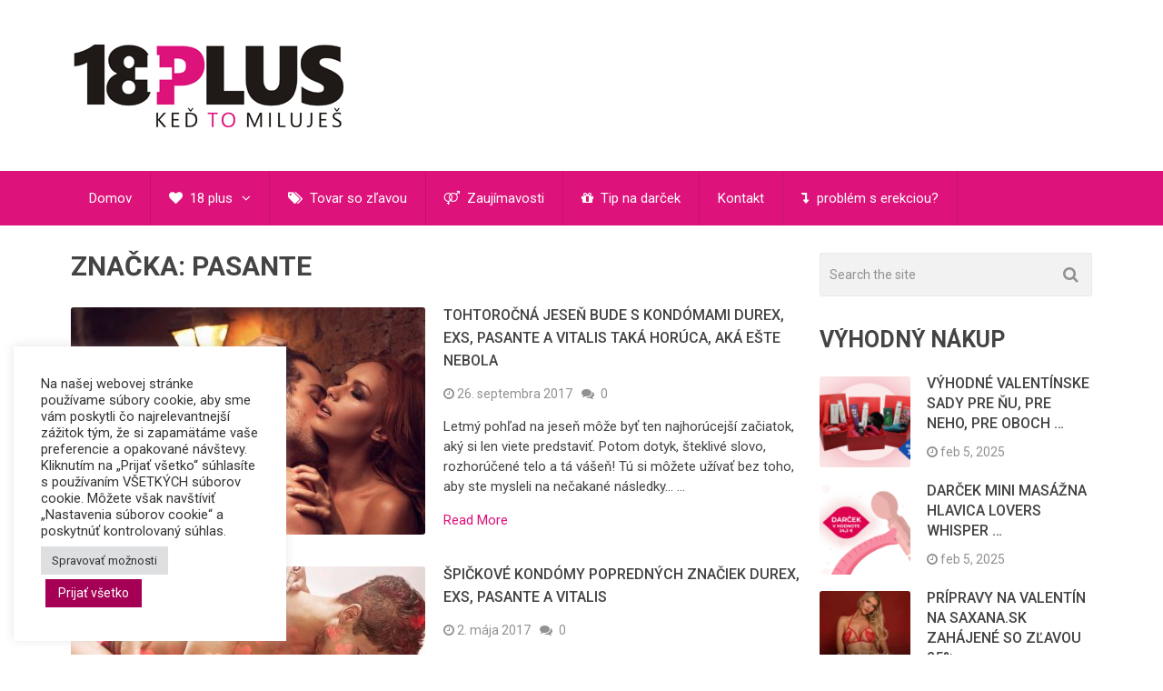

--- FILE ---
content_type: text/html; charset=UTF-8
request_url: https://www.18plus.sk/tag/pasante/
body_size: 16897
content:
<!DOCTYPE html>
<html class="no-js" lang="sk-SK">
<head itemscope itemtype="http://schema.org/WebSite"><style>img.lazy{min-height:1px}</style><link href="https://www.18plus.sk/wp-content/plugins/w3-total-cache/pub/js/lazyload.min.js" as="script">
	<meta charset="UTF-8">
	<!-- Always force latest IE rendering engine (even in intranet) & Chrome Frame -->
	<!--[if IE ]>
	<meta http-equiv="X-UA-Compatible" content="IE=edge,chrome=1">
	<![endif]-->
	<link rel="profile" href="https://gmpg.org/xfn/11" />
	
                    <link rel="icon" href="https://www.18plus.sk/wp-content/uploads/2015/10/favicon-e1445103334208.gif" type="image/x-icon" />
        
                    <meta name="msapplication-TileImage" content="https://www.18plus.sk/wp-content/uploads/2015/10/favicon-e1445103334208.gif">        
                    <link rel="apple-touch-icon-precomposed" href="https://www.18plus.sk/wp-content/uploads/2015/10/favicon-e1445103334208.gif">        
                    <meta name="viewport" content="width=device-width, initial-scale=1">
            <meta name="apple-mobile-web-app-capable" content="yes">
            <meta name="apple-mobile-web-app-status-bar-style" content="black">
        
                            
        <meta itemprop="name" content="18plus" />
        <meta itemprop="url" content="https://www.18plus.sk" />

        	<link rel="pingback" href="https://www.18plus.sk/xmlrpc.php" />
	<meta name='robots' content='index, follow, max-image-preview:large, max-snippet:-1, max-video-preview:-1' />
	<style>img:is([sizes="auto" i], [sizes^="auto," i]) { contain-intrinsic-size: 3000px 1500px }</style>
	<script type="text/javascript">document.documentElement.className = document.documentElement.className.replace( /\bno-js\b/,'js' );</script>
	<!-- This site is optimized with the Yoast SEO plugin v26.4 - https://yoast.com/wordpress/plugins/seo/ -->
	<title>Archívy Pasante - 18plus</title>
	<link rel="canonical" href="https://www.18plus.sk/tag/pasante/" />
	<meta property="og:locale" content="sk_SK" />
	<meta property="og:type" content="article" />
	<meta property="og:title" content="Archívy Pasante - 18plus" />
	<meta property="og:url" content="https://www.18plus.sk/tag/pasante/" />
	<meta property="og:site_name" content="18plus" />
	<meta name="twitter:card" content="summary_large_image" />
	<script type="application/ld+json" class="yoast-schema-graph">{"@context":"https://schema.org","@graph":[{"@type":"CollectionPage","@id":"https://www.18plus.sk/tag/pasante/","url":"https://www.18plus.sk/tag/pasante/","name":"Archívy Pasante - 18plus","isPartOf":{"@id":"https://www.18plus.sk/#website"},"primaryImageOfPage":{"@id":"https://www.18plus.sk/tag/pasante/#primaryimage"},"image":{"@id":"https://www.18plus.sk/tag/pasante/#primaryimage"},"thumbnailUrl":"https://www.18plus.sk/wp-content/uploads/2017/09/Tohtoročná-jeseň-bude-s-kondómami-Durex-EXS-Pasante-a-Vitalis-taká-horúca-aká-ešte-nebola-e1506425829150.jpg","breadcrumb":{"@id":"https://www.18plus.sk/tag/pasante/#breadcrumb"},"inLanguage":"sk-SK"},{"@type":"ImageObject","inLanguage":"sk-SK","@id":"https://www.18plus.sk/tag/pasante/#primaryimage","url":"https://www.18plus.sk/wp-content/uploads/2017/09/Tohtoročná-jeseň-bude-s-kondómami-Durex-EXS-Pasante-a-Vitalis-taká-horúca-aká-ešte-nebola-e1506425829150.jpg","contentUrl":"https://www.18plus.sk/wp-content/uploads/2017/09/Tohtoročná-jeseň-bude-s-kondómami-Durex-EXS-Pasante-a-Vitalis-taká-horúca-aká-ešte-nebola-e1506425829150.jpg","width":800,"height":400,"caption":"Tohtoročná jeseň bude s kondómami Durex, EXS, Pasante a Vitalis taká horúca, aká ešte nebola.jpg"},{"@type":"BreadcrumbList","@id":"https://www.18plus.sk/tag/pasante/#breadcrumb","itemListElement":[{"@type":"ListItem","position":1,"name":"Domovská stránka","item":"https://www.18plus.sk/"},{"@type":"ListItem","position":2,"name":"Pasante"}]},{"@type":"WebSite","@id":"https://www.18plus.sk/#website","url":"https://www.18plus.sk/","name":"18plus","description":"Keď to miluješ! Všetko pre 18+","potentialAction":[{"@type":"SearchAction","target":{"@type":"EntryPoint","urlTemplate":"https://www.18plus.sk/?s={search_term_string}"},"query-input":{"@type":"PropertyValueSpecification","valueRequired":true,"valueName":"search_term_string"}}],"inLanguage":"sk-SK"}]}</script>
	<!-- / Yoast SEO plugin. -->


<link rel="alternate" type="application/rss+xml" title="RSS kanál: 18plus &raquo;" href="https://www.18plus.sk/feed/" />
<link rel="alternate" type="application/rss+xml" title="KRSS kanál tagu 18plus &raquo; Pasante" href="https://www.18plus.sk/tag/pasante/feed/" />
<script type="text/javascript">
/* <![CDATA[ */
window._wpemojiSettings = {"baseUrl":"https:\/\/s.w.org\/images\/core\/emoji\/16.0.1\/72x72\/","ext":".png","svgUrl":"https:\/\/s.w.org\/images\/core\/emoji\/16.0.1\/svg\/","svgExt":".svg","source":{"concatemoji":"https:\/\/www.18plus.sk\/wp-includes\/js\/wp-emoji-release.min.js"}};
/*! This file is auto-generated */
!function(s,n){var o,i,e;function c(e){try{var t={supportTests:e,timestamp:(new Date).valueOf()};sessionStorage.setItem(o,JSON.stringify(t))}catch(e){}}function p(e,t,n){e.clearRect(0,0,e.canvas.width,e.canvas.height),e.fillText(t,0,0);var t=new Uint32Array(e.getImageData(0,0,e.canvas.width,e.canvas.height).data),a=(e.clearRect(0,0,e.canvas.width,e.canvas.height),e.fillText(n,0,0),new Uint32Array(e.getImageData(0,0,e.canvas.width,e.canvas.height).data));return t.every(function(e,t){return e===a[t]})}function u(e,t){e.clearRect(0,0,e.canvas.width,e.canvas.height),e.fillText(t,0,0);for(var n=e.getImageData(16,16,1,1),a=0;a<n.data.length;a++)if(0!==n.data[a])return!1;return!0}function f(e,t,n,a){switch(t){case"flag":return n(e,"\ud83c\udff3\ufe0f\u200d\u26a7\ufe0f","\ud83c\udff3\ufe0f\u200b\u26a7\ufe0f")?!1:!n(e,"\ud83c\udde8\ud83c\uddf6","\ud83c\udde8\u200b\ud83c\uddf6")&&!n(e,"\ud83c\udff4\udb40\udc67\udb40\udc62\udb40\udc65\udb40\udc6e\udb40\udc67\udb40\udc7f","\ud83c\udff4\u200b\udb40\udc67\u200b\udb40\udc62\u200b\udb40\udc65\u200b\udb40\udc6e\u200b\udb40\udc67\u200b\udb40\udc7f");case"emoji":return!a(e,"\ud83e\udedf")}return!1}function g(e,t,n,a){var r="undefined"!=typeof WorkerGlobalScope&&self instanceof WorkerGlobalScope?new OffscreenCanvas(300,150):s.createElement("canvas"),o=r.getContext("2d",{willReadFrequently:!0}),i=(o.textBaseline="top",o.font="600 32px Arial",{});return e.forEach(function(e){i[e]=t(o,e,n,a)}),i}function t(e){var t=s.createElement("script");t.src=e,t.defer=!0,s.head.appendChild(t)}"undefined"!=typeof Promise&&(o="wpEmojiSettingsSupports",i=["flag","emoji"],n.supports={everything:!0,everythingExceptFlag:!0},e=new Promise(function(e){s.addEventListener("DOMContentLoaded",e,{once:!0})}),new Promise(function(t){var n=function(){try{var e=JSON.parse(sessionStorage.getItem(o));if("object"==typeof e&&"number"==typeof e.timestamp&&(new Date).valueOf()<e.timestamp+604800&&"object"==typeof e.supportTests)return e.supportTests}catch(e){}return null}();if(!n){if("undefined"!=typeof Worker&&"undefined"!=typeof OffscreenCanvas&&"undefined"!=typeof URL&&URL.createObjectURL&&"undefined"!=typeof Blob)try{var e="postMessage("+g.toString()+"("+[JSON.stringify(i),f.toString(),p.toString(),u.toString()].join(",")+"));",a=new Blob([e],{type:"text/javascript"}),r=new Worker(URL.createObjectURL(a),{name:"wpTestEmojiSupports"});return void(r.onmessage=function(e){c(n=e.data),r.terminate(),t(n)})}catch(e){}c(n=g(i,f,p,u))}t(n)}).then(function(e){for(var t in e)n.supports[t]=e[t],n.supports.everything=n.supports.everything&&n.supports[t],"flag"!==t&&(n.supports.everythingExceptFlag=n.supports.everythingExceptFlag&&n.supports[t]);n.supports.everythingExceptFlag=n.supports.everythingExceptFlag&&!n.supports.flag,n.DOMReady=!1,n.readyCallback=function(){n.DOMReady=!0}}).then(function(){return e}).then(function(){var e;n.supports.everything||(n.readyCallback(),(e=n.source||{}).concatemoji?t(e.concatemoji):e.wpemoji&&e.twemoji&&(t(e.twemoji),t(e.wpemoji)))}))}((window,document),window._wpemojiSettings);
/* ]]> */
</script>
<!-- www.18plus.sk is managing ads with Advanced Ads 2.0.14 – https://wpadvancedads.com/ --><script id="advads-ready">
			window.advanced_ads_ready=function(e,a){a=a||"complete";var d=function(e){return"interactive"===a?"loading"!==e:"complete"===e};d(document.readyState)?e():document.addEventListener("readystatechange",(function(a){d(a.target.readyState)&&e()}),{once:"interactive"===a})},window.advanced_ads_ready_queue=window.advanced_ads_ready_queue||[];		</script>
		<style id='wp-emoji-styles-inline-css' type='text/css'>

	img.wp-smiley, img.emoji {
		display: inline !important;
		border: none !important;
		box-shadow: none !important;
		height: 1em !important;
		width: 1em !important;
		margin: 0 0.07em !important;
		vertical-align: -0.1em !important;
		background: none !important;
		padding: 0 !important;
	}
</style>
<link rel='stylesheet' id='wp-block-library-css' href='https://www.18plus.sk/wp-includes/css/dist/block-library/style.min.css' type='text/css' media='all' />
<style id='classic-theme-styles-inline-css' type='text/css'>
/*! This file is auto-generated */
.wp-block-button__link{color:#fff;background-color:#32373c;border-radius:9999px;box-shadow:none;text-decoration:none;padding:calc(.667em + 2px) calc(1.333em + 2px);font-size:1.125em}.wp-block-file__button{background:#32373c;color:#fff;text-decoration:none}
</style>
<style id='global-styles-inline-css' type='text/css'>
:root{--wp--preset--aspect-ratio--square: 1;--wp--preset--aspect-ratio--4-3: 4/3;--wp--preset--aspect-ratio--3-4: 3/4;--wp--preset--aspect-ratio--3-2: 3/2;--wp--preset--aspect-ratio--2-3: 2/3;--wp--preset--aspect-ratio--16-9: 16/9;--wp--preset--aspect-ratio--9-16: 9/16;--wp--preset--color--black: #000000;--wp--preset--color--cyan-bluish-gray: #abb8c3;--wp--preset--color--white: #ffffff;--wp--preset--color--pale-pink: #f78da7;--wp--preset--color--vivid-red: #cf2e2e;--wp--preset--color--luminous-vivid-orange: #ff6900;--wp--preset--color--luminous-vivid-amber: #fcb900;--wp--preset--color--light-green-cyan: #7bdcb5;--wp--preset--color--vivid-green-cyan: #00d084;--wp--preset--color--pale-cyan-blue: #8ed1fc;--wp--preset--color--vivid-cyan-blue: #0693e3;--wp--preset--color--vivid-purple: #9b51e0;--wp--preset--gradient--vivid-cyan-blue-to-vivid-purple: linear-gradient(135deg,rgba(6,147,227,1) 0%,rgb(155,81,224) 100%);--wp--preset--gradient--light-green-cyan-to-vivid-green-cyan: linear-gradient(135deg,rgb(122,220,180) 0%,rgb(0,208,130) 100%);--wp--preset--gradient--luminous-vivid-amber-to-luminous-vivid-orange: linear-gradient(135deg,rgba(252,185,0,1) 0%,rgba(255,105,0,1) 100%);--wp--preset--gradient--luminous-vivid-orange-to-vivid-red: linear-gradient(135deg,rgba(255,105,0,1) 0%,rgb(207,46,46) 100%);--wp--preset--gradient--very-light-gray-to-cyan-bluish-gray: linear-gradient(135deg,rgb(238,238,238) 0%,rgb(169,184,195) 100%);--wp--preset--gradient--cool-to-warm-spectrum: linear-gradient(135deg,rgb(74,234,220) 0%,rgb(151,120,209) 20%,rgb(207,42,186) 40%,rgb(238,44,130) 60%,rgb(251,105,98) 80%,rgb(254,248,76) 100%);--wp--preset--gradient--blush-light-purple: linear-gradient(135deg,rgb(255,206,236) 0%,rgb(152,150,240) 100%);--wp--preset--gradient--blush-bordeaux: linear-gradient(135deg,rgb(254,205,165) 0%,rgb(254,45,45) 50%,rgb(107,0,62) 100%);--wp--preset--gradient--luminous-dusk: linear-gradient(135deg,rgb(255,203,112) 0%,rgb(199,81,192) 50%,rgb(65,88,208) 100%);--wp--preset--gradient--pale-ocean: linear-gradient(135deg,rgb(255,245,203) 0%,rgb(182,227,212) 50%,rgb(51,167,181) 100%);--wp--preset--gradient--electric-grass: linear-gradient(135deg,rgb(202,248,128) 0%,rgb(113,206,126) 100%);--wp--preset--gradient--midnight: linear-gradient(135deg,rgb(2,3,129) 0%,rgb(40,116,252) 100%);--wp--preset--font-size--small: 13px;--wp--preset--font-size--medium: 20px;--wp--preset--font-size--large: 36px;--wp--preset--font-size--x-large: 42px;--wp--preset--spacing--20: 0.44rem;--wp--preset--spacing--30: 0.67rem;--wp--preset--spacing--40: 1rem;--wp--preset--spacing--50: 1.5rem;--wp--preset--spacing--60: 2.25rem;--wp--preset--spacing--70: 3.38rem;--wp--preset--spacing--80: 5.06rem;--wp--preset--shadow--natural: 6px 6px 9px rgba(0, 0, 0, 0.2);--wp--preset--shadow--deep: 12px 12px 50px rgba(0, 0, 0, 0.4);--wp--preset--shadow--sharp: 6px 6px 0px rgba(0, 0, 0, 0.2);--wp--preset--shadow--outlined: 6px 6px 0px -3px rgba(255, 255, 255, 1), 6px 6px rgba(0, 0, 0, 1);--wp--preset--shadow--crisp: 6px 6px 0px rgba(0, 0, 0, 1);}:where(.is-layout-flex){gap: 0.5em;}:where(.is-layout-grid){gap: 0.5em;}body .is-layout-flex{display: flex;}.is-layout-flex{flex-wrap: wrap;align-items: center;}.is-layout-flex > :is(*, div){margin: 0;}body .is-layout-grid{display: grid;}.is-layout-grid > :is(*, div){margin: 0;}:where(.wp-block-columns.is-layout-flex){gap: 2em;}:where(.wp-block-columns.is-layout-grid){gap: 2em;}:where(.wp-block-post-template.is-layout-flex){gap: 1.25em;}:where(.wp-block-post-template.is-layout-grid){gap: 1.25em;}.has-black-color{color: var(--wp--preset--color--black) !important;}.has-cyan-bluish-gray-color{color: var(--wp--preset--color--cyan-bluish-gray) !important;}.has-white-color{color: var(--wp--preset--color--white) !important;}.has-pale-pink-color{color: var(--wp--preset--color--pale-pink) !important;}.has-vivid-red-color{color: var(--wp--preset--color--vivid-red) !important;}.has-luminous-vivid-orange-color{color: var(--wp--preset--color--luminous-vivid-orange) !important;}.has-luminous-vivid-amber-color{color: var(--wp--preset--color--luminous-vivid-amber) !important;}.has-light-green-cyan-color{color: var(--wp--preset--color--light-green-cyan) !important;}.has-vivid-green-cyan-color{color: var(--wp--preset--color--vivid-green-cyan) !important;}.has-pale-cyan-blue-color{color: var(--wp--preset--color--pale-cyan-blue) !important;}.has-vivid-cyan-blue-color{color: var(--wp--preset--color--vivid-cyan-blue) !important;}.has-vivid-purple-color{color: var(--wp--preset--color--vivid-purple) !important;}.has-black-background-color{background-color: var(--wp--preset--color--black) !important;}.has-cyan-bluish-gray-background-color{background-color: var(--wp--preset--color--cyan-bluish-gray) !important;}.has-white-background-color{background-color: var(--wp--preset--color--white) !important;}.has-pale-pink-background-color{background-color: var(--wp--preset--color--pale-pink) !important;}.has-vivid-red-background-color{background-color: var(--wp--preset--color--vivid-red) !important;}.has-luminous-vivid-orange-background-color{background-color: var(--wp--preset--color--luminous-vivid-orange) !important;}.has-luminous-vivid-amber-background-color{background-color: var(--wp--preset--color--luminous-vivid-amber) !important;}.has-light-green-cyan-background-color{background-color: var(--wp--preset--color--light-green-cyan) !important;}.has-vivid-green-cyan-background-color{background-color: var(--wp--preset--color--vivid-green-cyan) !important;}.has-pale-cyan-blue-background-color{background-color: var(--wp--preset--color--pale-cyan-blue) !important;}.has-vivid-cyan-blue-background-color{background-color: var(--wp--preset--color--vivid-cyan-blue) !important;}.has-vivid-purple-background-color{background-color: var(--wp--preset--color--vivid-purple) !important;}.has-black-border-color{border-color: var(--wp--preset--color--black) !important;}.has-cyan-bluish-gray-border-color{border-color: var(--wp--preset--color--cyan-bluish-gray) !important;}.has-white-border-color{border-color: var(--wp--preset--color--white) !important;}.has-pale-pink-border-color{border-color: var(--wp--preset--color--pale-pink) !important;}.has-vivid-red-border-color{border-color: var(--wp--preset--color--vivid-red) !important;}.has-luminous-vivid-orange-border-color{border-color: var(--wp--preset--color--luminous-vivid-orange) !important;}.has-luminous-vivid-amber-border-color{border-color: var(--wp--preset--color--luminous-vivid-amber) !important;}.has-light-green-cyan-border-color{border-color: var(--wp--preset--color--light-green-cyan) !important;}.has-vivid-green-cyan-border-color{border-color: var(--wp--preset--color--vivid-green-cyan) !important;}.has-pale-cyan-blue-border-color{border-color: var(--wp--preset--color--pale-cyan-blue) !important;}.has-vivid-cyan-blue-border-color{border-color: var(--wp--preset--color--vivid-cyan-blue) !important;}.has-vivid-purple-border-color{border-color: var(--wp--preset--color--vivid-purple) !important;}.has-vivid-cyan-blue-to-vivid-purple-gradient-background{background: var(--wp--preset--gradient--vivid-cyan-blue-to-vivid-purple) !important;}.has-light-green-cyan-to-vivid-green-cyan-gradient-background{background: var(--wp--preset--gradient--light-green-cyan-to-vivid-green-cyan) !important;}.has-luminous-vivid-amber-to-luminous-vivid-orange-gradient-background{background: var(--wp--preset--gradient--luminous-vivid-amber-to-luminous-vivid-orange) !important;}.has-luminous-vivid-orange-to-vivid-red-gradient-background{background: var(--wp--preset--gradient--luminous-vivid-orange-to-vivid-red) !important;}.has-very-light-gray-to-cyan-bluish-gray-gradient-background{background: var(--wp--preset--gradient--very-light-gray-to-cyan-bluish-gray) !important;}.has-cool-to-warm-spectrum-gradient-background{background: var(--wp--preset--gradient--cool-to-warm-spectrum) !important;}.has-blush-light-purple-gradient-background{background: var(--wp--preset--gradient--blush-light-purple) !important;}.has-blush-bordeaux-gradient-background{background: var(--wp--preset--gradient--blush-bordeaux) !important;}.has-luminous-dusk-gradient-background{background: var(--wp--preset--gradient--luminous-dusk) !important;}.has-pale-ocean-gradient-background{background: var(--wp--preset--gradient--pale-ocean) !important;}.has-electric-grass-gradient-background{background: var(--wp--preset--gradient--electric-grass) !important;}.has-midnight-gradient-background{background: var(--wp--preset--gradient--midnight) !important;}.has-small-font-size{font-size: var(--wp--preset--font-size--small) !important;}.has-medium-font-size{font-size: var(--wp--preset--font-size--medium) !important;}.has-large-font-size{font-size: var(--wp--preset--font-size--large) !important;}.has-x-large-font-size{font-size: var(--wp--preset--font-size--x-large) !important;}
:where(.wp-block-post-template.is-layout-flex){gap: 1.25em;}:where(.wp-block-post-template.is-layout-grid){gap: 1.25em;}
:where(.wp-block-columns.is-layout-flex){gap: 2em;}:where(.wp-block-columns.is-layout-grid){gap: 2em;}
:root :where(.wp-block-pullquote){font-size: 1.5em;line-height: 1.6;}
</style>
<link rel='stylesheet' id='cptch_stylesheet-css' href='https://www.18plus.sk/wp-content/plugins/captcha/css/front_end_style.css' type='text/css' media='all' />
<link rel='stylesheet' id='dashicons-css' href='https://www.18plus.sk/wp-includes/css/dashicons.min.css' type='text/css' media='all' />
<link rel='stylesheet' id='cptch_desktop_style-css' href='https://www.18plus.sk/wp-content/plugins/captcha/css/desktop_style.css' type='text/css' media='all' />
<link rel='stylesheet' id='cookie-law-info-css' href='https://www.18plus.sk/wp-content/plugins/cookie-law-info/legacy/public/css/cookie-law-info-public.css' type='text/css' media='all' />
<link rel='stylesheet' id='cookie-law-info-gdpr-css' href='https://www.18plus.sk/wp-content/plugins/cookie-law-info/legacy/public/css/cookie-law-info-gdpr.css' type='text/css' media='all' />
<link rel='stylesheet' id='wpfront-notification-bar-css' href='https://www.18plus.sk/wp-content/plugins/wpfront-notification-bar/css/wpfront-notification-bar.min.css' type='text/css' media='all' />
<link rel='stylesheet' id='best-stylesheet-css' href='https://www.18plus.sk/wp-content/themes/mts_best/style.css' type='text/css' media='all' />
<style id='best-stylesheet-inline-css' type='text/css'>

        body {background-color:#ffffff;background-image:url(https://www.18plus.sk/wp-content/themes/mts_best/images/nobg.png);}
        .main-header {background-color:#ffffff;background-image:url(https://www.18plus.sk/wp-content/themes/mts_best/images/nobg.png);}
        footer-carousel-wrap {background-color:#3498db; }
        footer {background-color:#eeeeee;background-image:url(https://www.18plus.sk/wp-content/themes/mts_best/images/nobg.png);}
        footer > .copyrights {background-color:#161616;}
        .pace .pace-progress, .mobile-menu-wrapper, .owl-carousel .owl-nav > div, #top-navigation li:hover a, #header nav#top-navigation ul ul li, a#pull, .secondary-navigation, #move-to-top,.mts-subscribe input[type='submit'],input[type='submit'],#commentform input#submit,.contactform #submit,.pagination a,.fs-pagination a,.header-search .ajax-search-results-container,#load-posts a,#fs2_load_more_button,#wp-calendar td a,#wp-calendar caption,#wp-calendar #prev a:before,#wp-calendar #next a:before, .tagcloud a, #tags-tab-content a, #wp-calendar thead th.today, .slide-title, .slidertitle, #header nav#navigation ul ul li, .thecategory a, #wp-calendar td a:hover, #wp-calendar #today, .widget .wpt-pagination a, .widget .wpt_widget_content #tags-tab-content ul li a, .widget .wp_review_tab_widget_content .wp-review-tab-pagination a, .ajax-search-meta .results-link, .post-day .review-total-only, .woocommerce a.button, .woocommerce-page a.button, .woocommerce button.button, .woocommerce-page button.button, .woocommerce input.button, .woocommerce-page input.button, .woocommerce #respond input#submit, .woocommerce-page #respond input#submit, .woocommerce #content input.button, .woocommerce-page #content input.button, .woocommerce nav.woocommerce-pagination ul li a, .woocommerce-page nav.woocommerce-pagination ul li a, .woocommerce #content nav.woocommerce-pagination ul li a, .woocommerce-page #content nav.woocommerce-pagination ul li a, .woocommerce .bypostauthor:after, #searchsubmit, .woocommerce nav.woocommerce-pagination ul li a:hover, .woocommerce-page nav.woocommerce-pagination ul li a:hover, .woocommerce #content nav.woocommerce-pagination ul li a:hover, .woocommerce-page #content nav.woocommerce-pagination ul li a:hover, .woocommerce nav.woocommerce-pagination ul li a:focus, .woocommerce-page nav.woocommerce-pagination ul li a:focus, .woocommerce #content nav.woocommerce-pagination ul li a:focus, .woocommerce-page #content nav.woocommerce-pagination ul li a:focus, .woocommerce a.button, .woocommerce-page a.button, .woocommerce button.button, .woocommerce-page button.button, .woocommerce input.button, .woocommerce-page input.button, .woocommerce #respond input#submit, .woocommerce-page #respond input#submit, .woocommerce #content input.button, .woocommerce-page #content input.button, .widget_product_search input[type='submit'] {background: #DD137B; color: #fff; }
        .header-search #s,nav a.toggle-mobile-menu, .tab_widget ul.wps_tabs li, .wpt_widget_content .tab_title.selected a, .widget_wp_review_tab .tab_title.selected a {background: #DD137B !important;}
        #wp-calendar thead th.today { border-color: #DD137B; }
        a, a:hover,.title a:hover,.post-data .post-title a:hover,.post-title a:hover,.post-info a:hover,.entry-content a,.textwidget a,.reply a,.comm,.fn a,.comment-reply-link, .entry-content .singleleft a:hover, #footer-post-carousel .owl-nav div {color:#DD137B;}
        .post-box .review-total-only .review-result-wrapper .review-result i {color:#DD137B!important;}
        footer > .footer-carousel-wrap { background: #3498db; }
        
        .shareit { top: 373px; left: auto; z-index: 0; margin: 0 0 0 -110px; width: 100px; position: fixed; padding: 0; border:none; border-right: 0;}
        .share-item {margin: 2px;}
        
        
        
        
        
            
</style>
<link rel='stylesheet' id='magnificPopup-css' href='https://www.18plus.sk/wp-content/themes/mts_best/css/magnific-popup.css' type='text/css' media='all' />
<link rel='stylesheet' id='fontawesome-css' href='https://www.18plus.sk/wp-content/themes/mts_best/css/font-awesome.min.css' type='text/css' media='all' />
<link rel='stylesheet' id='responsive-css' href='https://www.18plus.sk/wp-content/themes/mts_best/css/responsive.css' type='text/css' media='all' />
<script type="text/javascript" src="https://www.18plus.sk/wp-includes/js/jquery/jquery.min.js" id="jquery-core-js"></script>
<script type="text/javascript" src="https://www.18plus.sk/wp-includes/js/jquery/jquery-migrate.min.js" id="jquery-migrate-js"></script>
<script type="text/javascript" id="cookie-law-info-js-extra">
/* <![CDATA[ */
var Cli_Data = {"nn_cookie_ids":[],"cookielist":[],"non_necessary_cookies":[],"ccpaEnabled":"","ccpaRegionBased":"","ccpaBarEnabled":"","strictlyEnabled":["necessary","obligatoire"],"ccpaType":"gdpr","js_blocking":"1","custom_integration":"","triggerDomRefresh":"","secure_cookies":""};
var cli_cookiebar_settings = {"animate_speed_hide":"500","animate_speed_show":"500","background":"#FFF","border":"#b1a6a6c2","border_on":"","button_1_button_colour":"#61a229","button_1_button_hover":"#4e8221","button_1_link_colour":"#fff","button_1_as_button":"1","button_1_new_win":"","button_2_button_colour":"#333","button_2_button_hover":"#292929","button_2_link_colour":"#444","button_2_as_button":"","button_2_hidebar":"","button_3_button_colour":"#dedfe0","button_3_button_hover":"#b2b2b3","button_3_link_colour":"#333333","button_3_as_button":"1","button_3_new_win":"","button_4_button_colour":"#dedfe0","button_4_button_hover":"#b2b2b3","button_4_link_colour":"#333333","button_4_as_button":"1","button_7_button_colour":"#a50055","button_7_button_hover":"#840044","button_7_link_colour":"#fff","button_7_as_button":"1","button_7_new_win":"","font_family":"inherit","header_fix":"","notify_animate_hide":"1","notify_animate_show":"","notify_div_id":"#cookie-law-info-bar","notify_position_horizontal":"right","notify_position_vertical":"bottom","scroll_close":"","scroll_close_reload":"","accept_close_reload":"","reject_close_reload":"","showagain_tab":"","showagain_background":"#fff","showagain_border":"#000","showagain_div_id":"#cookie-law-info-again","showagain_x_position":"100px","text":"#333333","show_once_yn":"","show_once":"10000","logging_on":"","as_popup":"","popup_overlay":"1","bar_heading_text":"","cookie_bar_as":"widget","popup_showagain_position":"bottom-right","widget_position":"left"};
var log_object = {"ajax_url":"https:\/\/www.18plus.sk\/wp-admin\/admin-ajax.php"};
/* ]]> */
</script>
<script type="text/javascript" src="https://www.18plus.sk/wp-content/plugins/cookie-law-info/legacy/public/js/cookie-law-info-public.js" id="cookie-law-info-js"></script>
<script type="text/javascript" src="https://www.18plus.sk/wp-content/plugins/wpfront-notification-bar/jquery-plugins/js-cookie.min.js" id="js-cookie-js"></script>
<script type="text/javascript" src="https://www.18plus.sk/wp-content/plugins/wpfront-notification-bar/js/wpfront-notification-bar.min.js" id="wpfront-notification-bar-js"></script>
<script type="text/javascript" id="customscript-js-extra">
/* <![CDATA[ */
var mts_customscript = {"responsive":"1","nav_menu":"secondary"};
/* ]]> */
</script>
<script type="text/javascript" async="async" src="https://www.18plus.sk/wp-content/themes/mts_best/js/customscript.js" id="customscript-js"></script>
<link rel="https://api.w.org/" href="https://www.18plus.sk/wp-json/" /><link rel="alternate" title="JSON" type="application/json" href="https://www.18plus.sk/wp-json/wp/v2/tags/10" /><link rel="EditURI" type="application/rsd+xml" title="RSD" href="https://www.18plus.sk/xmlrpc.php?rsd" />
<meta name="generator" content="WordPress 6.8.3" />
<link href="//fonts.googleapis.com/css?family=Roboto:700|Roboto:normal|Roboto:500&amp;subset=latin,latin-ext" rel="stylesheet" type="text/css">
<style type="text/css">
#logo a { font-family: 'Roboto'; font-weight: 700; font-size: 36px; color: #3498db;text-transform: uppercase; }
.menu li, .menu li a { font-family: 'Roboto'; font-weight: normal; font-size: 15px; color: #ffffff; }
body { font-family: 'Roboto'; font-weight: normal; font-size: 15px; color: #444444; }
.post-data .post-title a, #comments-tab-content a { font-family: 'Roboto'; font-weight: 500; font-size: 16px; color: #444444;text-transform: uppercase; }
.hentry .entry-title { font-family: 'Roboto'; font-weight: 700; font-size: 25px; color: #444444;text-transform: uppercase; }
#sidebars .widget { font-family: 'Roboto'; font-weight: normal; font-size: 14px; color: #444444; }
.footer-widgets { font-family: 'Roboto'; font-weight: normal; font-size: 15px; color: #444444; }
h1 { font-family: 'Roboto'; font-weight: 700; font-size: 30px; color: #444444;text-transform: uppercase; }
h2 { font-family: 'Roboto'; font-weight: 700; font-size: 25px; color: #444444;text-transform: uppercase; }
h3 { font-family: 'Roboto'; font-weight: 700; font-size: 20px; color: #444444;text-transform: uppercase; }
h4 { font-family: 'Roboto'; font-weight: 700; font-size: 18px; color: #444444;text-transform: uppercase; }
h5 { font-family: 'Roboto'; font-weight: 700; font-size: 15px; color: #444444;text-transform: uppercase; }
h6 { font-family: 'Roboto'; font-weight: 700; font-size: 13px; color: #444444;text-transform: uppercase; }
</style>
<!-- Global site tag (gtag.js) - Google Analytics -->
<script async src="https://www.googletagmanager.com/gtag/js?id=UA-68971593-1"></script>
<script>
  window.dataLayer = window.dataLayer || [];
  function gtag(){dataLayer.push(arguments);}
  gtag('js', new Date());

  gtag('config', 'UA-68971593-1');
</script>
<script type="text/javascript" data-ad-type="pixel v1.0" charset="utf-8" src="//sk.search.etargetnet.com/generic/uni.php?g=ref:59270"></script>
<script type="text/javascript" data-ad-type="video-article v1.0" charset="utf-8" src="//sk.search.etargetnet.com/generic/uni.php?g=ref:59271"></script><link rel="icon" href="https://www.18plus.sk/wp-content/uploads/2015/10/favicon-65x65.gif" sizes="32x32" />
<link rel="icon" href="https://www.18plus.sk/wp-content/uploads/2015/10/favicon-e1445103334208.gif" sizes="192x192" />
<link rel="apple-touch-icon" href="https://www.18plus.sk/wp-content/uploads/2015/10/favicon-e1445103334208.gif" />
<meta name="msapplication-TileImage" content="https://www.18plus.sk/wp-content/uploads/2015/10/favicon-e1445103334208.gif" />
</head>
<body data-rsssl=1 id ="blog" class="archive tag tag-pasante tag-10 wp-theme-mts_best main aa-prefix-advads-" itemscope itemtype="http://schema.org/WebPage">
	<div class="main-container-wrap">
		<header id="site-header" role="banner" class="main-header" itemscope itemtype="http://schema.org/WPHeader">
			<div id="header">
				<div class="container">
					<div class="header-inner">
						<div class="logo-wrap">
																								<h2 id="logo" class="image-logo" itemprop="headline">
										<a href="https://www.18plus.sk"><img class="lazy" src="data:image/svg+xml,%3Csvg%20xmlns='http://www.w3.org/2000/svg'%20viewBox='0%200%201%201'%3E%3C/svg%3E" data-src="https://www.18plus.sk/wp-content/uploads/2015/10/18-logo1.png" alt="18plus"></a>
									</h2><!-- END #logo -->
																					</div>
						<div id="text-2" class="widget-header">			<div class="textwidget"></div>
		</div>					</div>
				</div><!--.container-->
				
															<div class="secondary-navigation" role="navigation" itemscope itemtype="http://schema.org/SiteNavigationElement">
											<div class="container clearfix">
							<a href="#" id="pull" class="toggle-mobile-menu">Menu</a>
															<nav id="navigation" class="clearfix mobile-menu-wrapper">
																			<ul id="menu-main-menu-rozsirene" class="menu clearfix"><li id="menu-item-12" class="menu-item menu-item-type-custom menu-item-object-custom menu-item-home menu-item-12"><a href="https://www.18plus.sk">Domov</a></li>
<li id="menu-item-57" class="menu-item menu-item-type-custom menu-item-object-custom menu-item-home menu-item-has-children menu-item-57"><a href="https://www.18plus.sk"><i class="fa fa-heart"></i> 18 plus</a>
<ul class="sub-menu">
	<li id="menu-item-61" class="menu-item menu-item-type-taxonomy menu-item-object-category menu-item-61"><a href="https://www.18plus.sk/category/18/zvodne-oblecenie/">Zvodné oblečenie</a></li>
	<li id="menu-item-58" class="menu-item menu-item-type-taxonomy menu-item-object-category menu-item-58"><a href="https://www.18plus.sk/category/18/eroticke-pomocky/">Erotické pomôcky</a></li>
	<li id="menu-item-59" class="menu-item menu-item-type-taxonomy menu-item-object-category menu-item-59"><a href="https://www.18plus.sk/category/18/literatura/">Literatúra</a></li>
	<li id="menu-item-89" class="menu-item menu-item-type-taxonomy menu-item-object-category menu-item-89"><a href="https://www.18plus.sk/category/18/kozmetika/">Kozmetika</a></li>
	<li id="menu-item-124" class="menu-item menu-item-type-taxonomy menu-item-object-category menu-item-124"><a href="https://www.18plus.sk/category/18/eroticke-hry-hracky-a-darceky/">Erotické hry, hračky a darčeky</a></li>
	<li id="menu-item-60" class="menu-item menu-item-type-taxonomy menu-item-object-category menu-item-60"><a href="https://www.18plus.sk/category/18/vyzivove-doplnky/">Výživové doplnky</a></li>
	<li id="menu-item-1554" class="menu-item menu-item-type-taxonomy menu-item-object-category menu-item-1554"><a href="https://www.18plus.sk/category/18plus-sutaze/"><i class="fa fa-star"></i> Súťaže</a></li>
</ul>
</li>
<li id="menu-item-14" class="menu-item menu-item-type-taxonomy menu-item-object-category menu-item-14"><a href="https://www.18plus.sk/category/tovar-so-zlavou/"><i class="fa fa-tags"></i> Tovar so zľavou</a></li>
<li id="menu-item-1150" class="menu-item menu-item-type-taxonomy menu-item-object-category menu-item-1150"><a href="https://www.18plus.sk/category/zaujimavosti/"><i class="fa fa-venus-mars"></i> Zaujímavosti</a></li>
<li id="menu-item-16" class="menu-item menu-item-type-taxonomy menu-item-object-category menu-item-16"><a href="https://www.18plus.sk/category/tip-na-darcek/"><i class="fa fa-gift"></i> Tip na darček</a></li>
<li id="menu-item-13" class="menu-item menu-item-type-post_type menu-item-object-page menu-item-13"><a href="https://www.18plus.sk/kontakt/">Kontakt</a></li>
<li id="menu-item-849" class="menu-item menu-item-type-custom menu-item-object-custom menu-item-849"><a href="http://www.zerex.sk/?utm_source=affiliate&#038;utm_medium=banner&#038;utm_campaign=dognet&#038;a_aid=5609af47a2880&#038;a_bid=32b4dc1f"><i class="fa fa-level-down"></i> problém s erekciou?</a></li>
</ul>																	</nav>
													</div>
					</div>
				
			</div><!--#header-->
		</header>
		<div class="main-container">		<div id="page">
	<div class="article">
		<div id="content_box">
			<h1 class="postsby">
				<span>Značka: <span>Pasante</span></span>
			</h1>
			<section id="latest-posts" class="clearfix">
			                        <article class="test latestPost post-box vertical  ">
                        <div class="post-img">
                <a href="https://www.18plus.sk/tohtorocna-jesen-bude-s-kondomami-durex-exs-pasante-a-vitalis/" title="Tohtoročná jeseň bude s kondómami Durex, EXS, Pasante a Vitalis taká horúca, aká ešte nebola" rel="nofollow">
                    <img width="390" height="250" src="data:image/svg+xml,%3Csvg%20xmlns='http://www.w3.org/2000/svg'%20viewBox='0%200%20390%20250'%3E%3C/svg%3E" data-src="https://www.18plus.sk/wp-content/uploads/2017/09/Tohtoročná-jeseň-bude-s-kondómami-Durex-EXS-Pasante-a-Vitalis-taká-horúca-aká-ešte-nebola-390x250.jpg" class="attachment-best-featured size-best-featured wp-post-image lazy" alt="Tohtoročná jeseň bude s kondómami Durex, EXS, Pasante a Vitalis taká horúca, aká ešte nebola.jpg" title="" decoding="async" fetchpriority="high" />                </a>
            </div>
            <div class="post-data">
                <div class="post-data-container">
                    <header>
                        <h2 class="title post-title"><a href="https://www.18plus.sk/tohtorocna-jesen-bude-s-kondomami-durex-exs-pasante-a-vitalis/" title="Tohtoročná jeseň bude s kondómami Durex, EXS, Pasante a Vitalis taká horúca, aká ešte nebola">Tohtoročná jeseň bude s kondómami Durex, EXS, Pasante a Vitalis taká horúca, aká ešte nebola</a></h2>
                        			<div class="post-info">
                                <span class="thetime updated"><i class="fa fa-clock-o"></i> <span>26. septembra 2017</span></span>
                            <span class="thecomment"><i class="fa fa-comments"></i> <a href="https://www.18plus.sk/tohtorocna-jesen-bude-s-kondomami-durex-exs-pasante-a-vitalis/#respond" itemprop="interactionCount">0</a></span>
                            			</div>
		                    </header>
                                            <div class="post-excerpt">
                            Letmý pohľad na jeseň môže byť ten najhorúcejší začiatok, aký si len viete predstaviť. Potom dotyk, šteklivé slovo, rozhorúčené telo a tá vášeň! Tú si môžete užívať bez toho, aby ste mysleli na nečakané následky&#8230;&nbsp;&hellip;                        </div>
                                <div class="readMore">
            <a href="https://www.18plus.sk/tohtorocna-jesen-bude-s-kondomami-durex-exs-pasante-a-vitalis/" title="Tohtoročná jeseň bude s kondómami Durex, EXS, Pasante a Vitalis taká horúca, aká ešte nebola">
                Read More            </a>
        </div>
                                            </div>
            </div>
                    </article><!--.post-box-->
    			                        <article class="test latestPost post-box vertical  ">
                        <div class="post-img">
                <a href="https://www.18plus.sk/spickove-kondomy-poprednych-znaciek-durex-exs-pasante-a-vitalis/" title="Špičkové kondómy popredných značiek Durex, EXS, Pasante a Vitalis" rel="nofollow">
                    <img width="390" height="250" src="data:image/svg+xml,%3Csvg%20xmlns='http://www.w3.org/2000/svg'%20viewBox='0%200%20390%20250'%3E%3C/svg%3E" data-src="https://www.18plus.sk/wp-content/uploads/2017/05/Špičkové-kondómy-popredných-značiek-Durex-EXS-Pasante-a-Vitalis-390x250.jpg" class="attachment-best-featured size-best-featured wp-post-image lazy" alt="Špičkové kondómy popredných značiek Durex, EXS, Pasante a Vitalis" title="" decoding="async" />                </a>
            </div>
            <div class="post-data">
                <div class="post-data-container">
                    <header>
                        <h2 class="title post-title"><a href="https://www.18plus.sk/spickove-kondomy-poprednych-znaciek-durex-exs-pasante-a-vitalis/" title="Špičkové kondómy popredných značiek Durex, EXS, Pasante a Vitalis">Špičkové kondómy popredných značiek Durex, EXS, Pasante a Vitalis</a></h2>
                        			<div class="post-info">
                                <span class="thetime updated"><i class="fa fa-clock-o"></i> <span>2. mája 2017</span></span>
                            <span class="thecomment"><i class="fa fa-comments"></i> <a href="https://www.18plus.sk/spickove-kondomy-poprednych-znaciek-durex-exs-pasante-a-vitalis/#respond" itemprop="interactionCount">0</a></span>
                            			</div>
		                    </header>
                                            <div class="post-excerpt">
                            Niekedy stačí len zvodný pohľad, letmý dotyk, šteklivé slovíčko a vášeň začne stúpať. Zaiskrí sa vám obom v očiach a viete, že dnes tak skoro z perín nevyleziete. Nechajte vašu lásku rozkvitnúť aj na jar&nbsp;&hellip;                        </div>
                                <div class="readMore">
            <a href="https://www.18plus.sk/spickove-kondomy-poprednych-znaciek-durex-exs-pasante-a-vitalis/" title="Špičkové kondómy popredných značiek Durex, EXS, Pasante a Vitalis">
                Read More            </a>
        </div>
                                            </div>
            </div>
                    </article><!--.post-box-->
    			                        <article class="test latestPost post-box vertical  ">
                        <div class="post-img">
                <a href="https://www.18plus.sk/sutaz-vyhrajte-luxusny-pasante-a-vitalis-premium-balicek/" title="Súťaž! Vyhrajte Luxusný Pasante a Vitalis Premium balíček" rel="nofollow">
                    <img width="355" height="250" src="data:image/svg+xml,%3Csvg%20xmlns='http://www.w3.org/2000/svg'%20viewBox='0%200%20355%20250'%3E%3C/svg%3E" data-src="https://www.18plus.sk/wp-content/uploads/2016/01/sutaz.jpg" class="attachment-best-featured size-best-featured wp-post-image lazy" alt="Luxusný Pasante a Vitalis Premium balíček" title="" decoding="async" data-srcset="https://www.18plus.sk/wp-content/uploads/2016/01/sutaz.jpg 600w, https://www.18plus.sk/wp-content/uploads/2016/01/sutaz-300x212.jpg 300w" data-sizes="(max-width: 355px) 100vw, 355px" />                </a>
            </div>
            <div class="post-data">
                <div class="post-data-container">
                    <header>
                        <h2 class="title post-title"><a href="https://www.18plus.sk/sutaz-vyhrajte-luxusny-pasante-a-vitalis-premium-balicek/" title="Súťaž! Vyhrajte Luxusný Pasante a Vitalis Premium balíček">Súťaž! Vyhrajte Luxusný Pasante a Vitalis Premium balíček</a></h2>
                        			<div class="post-info">
                                <span class="thetime updated"><i class="fa fa-clock-o"></i> <span>25. januára 2016</span></span>
                            <span class="thecomment"><i class="fa fa-comments"></i> <a href="https://www.18plus.sk/sutaz-vyhrajte-luxusny-pasante-a-vitalis-premium-balicek/#respond" itemprop="interactionCount">0</a></span>
                            			</div>
		                    </header>
                                            <div class="post-excerpt">
                            Vyhrajte v našej Valentínskej súťaži Luxusný Pasante a Vitalis Premium balíček, ktorý obsahuje až 44 kusov! Účasť v súťaži je jednoduchá. Stačí správne odpovedať na jednu otázku, vyplniť emailovú adresu a mať šťastie. Výhercu sa&nbsp;&hellip;                        </div>
                                <div class="readMore">
            <a href="https://www.18plus.sk/sutaz-vyhrajte-luxusny-pasante-a-vitalis-premium-balicek/" title="Súťaž! Vyhrajte Luxusný Pasante a Vitalis Premium balíček">
                Read More            </a>
        </div>
                                            </div>
            </div>
                    </article><!--.post-box-->
    			                        <article class="test latestPost post-box vertical  ">
                        <div class="post-img">
                <a href="https://www.18plus.sk/steklive-vianoce-perinou-durex-ine-popularne-znacky/" title="Šteklivé Vianoce pod perinou &#8211; Durex a iné populárne značky" rel="nofollow">
                    <img width="390" height="237" src="data:image/svg+xml,%3Csvg%20xmlns='http://www.w3.org/2000/svg'%20viewBox='0%200%20390%20237'%3E%3C/svg%3E" data-src="https://www.18plus.sk/wp-content/uploads/2016/01/Šteklivé-Vianoce-pod-perinou-Durex-a-iné-populárne-značky.jpg" class="attachment-best-featured size-best-featured wp-post-image lazy" alt="Šteklivé Vianoce pod perinou - Durex a iné populárne značky" title="" decoding="async" data-srcset="https://www.18plus.sk/wp-content/uploads/2016/01/Šteklivé-Vianoce-pod-perinou-Durex-a-iné-populárne-značky.jpg 496w, https://www.18plus.sk/wp-content/uploads/2016/01/Šteklivé-Vianoce-pod-perinou-Durex-a-iné-populárne-značky-300x182.jpg 300w" data-sizes="auto, (max-width: 390px) 100vw, 390px" />                </a>
            </div>
            <div class="post-data">
                <div class="post-data-container">
                    <header>
                        <h2 class="title post-title"><a href="https://www.18plus.sk/steklive-vianoce-perinou-durex-ine-popularne-znacky/" title="Šteklivé Vianoce pod perinou &#8211; Durex a iné populárne značky">Šteklivé Vianoce pod perinou &#8211; Durex a iné populárne značky</a></h2>
                        			<div class="post-info">
                                <span class="thetime updated"><i class="fa fa-clock-o"></i> <span>20. decembra 2015</span></span>
                            <span class="thecomment"><i class="fa fa-comments"></i> <a href="https://www.18plus.sk/steklive-vianoce-perinou-durex-ine-popularne-znacky/#respond" itemprop="interactionCount">0</a></span>
                            			</div>
		                    </header>
                                            <div class="post-excerpt">
                            Skvelý tip na praktický a hlavne bezpečný darček &#8211; ZlavaDna.sk s jej exkluzívnym partnerom vám prináša balíčky Durex, EXS, Pasante a Vitalis podľa vášho výberu. Diskrétne doručenie v cene. Darujte originálny šteklivý darček pod vianočný&nbsp;&hellip;                        </div>
                                <div class="readMore">
            <a href="https://www.18plus.sk/steklive-vianoce-perinou-durex-ine-popularne-znacky/" title="Šteklivé Vianoce pod perinou &#8211; Durex a iné populárne značky">
                Read More            </a>
        </div>
                                            </div>
            </div>
                    </article><!--.post-box-->
    			                        <article class="test latestPost post-box vertical  ">
                        <div class="post-img">
                <a href="https://www.18plus.sk/horuca-jesen-plna-lasky-durex-exs-pasante-ci-vitalis/" title="Horúca jeseň plná lásky &#8211; Durex, EXS, Pasante či Vitalis" rel="nofollow">
                    <img width="390" height="237" src="data:image/svg+xml,%3Csvg%20xmlns='http://www.w3.org/2000/svg'%20viewBox='0%200%20390%20237'%3E%3C/svg%3E" data-src="https://www.18plus.sk/wp-content/uploads/2015/10/Horúca-jeseň-plná-lásky-Durex-EXS-Pasante-či-Vitalis.jpg" class="attachment-best-featured size-best-featured wp-post-image lazy" alt="Horúca jeseň plná lásky - Durex, EXS, Pasante či Vitalis" title="" decoding="async" data-srcset="https://www.18plus.sk/wp-content/uploads/2015/10/Horúca-jeseň-plná-lásky-Durex-EXS-Pasante-či-Vitalis.jpg 496w, https://www.18plus.sk/wp-content/uploads/2015/10/Horúca-jeseň-plná-lásky-Durex-EXS-Pasante-či-Vitalis-300x182.jpg 300w" data-sizes="auto, (max-width: 390px) 100vw, 390px" />                </a>
            </div>
            <div class="post-data">
                <div class="post-data-container">
                    <header>
                        <h2 class="title post-title"><a href="https://www.18plus.sk/horuca-jesen-plna-lasky-durex-exs-pasante-ci-vitalis/" title="Horúca jeseň plná lásky &#8211; Durex, EXS, Pasante či Vitalis">Horúca jeseň plná lásky &#8211; Durex, EXS, Pasante či Vitalis</a></h2>
                        			<div class="post-info">
                                <span class="thetime updated"><i class="fa fa-clock-o"></i> <span>17. októbra 2015</span></span>
                            <span class="thecomment"><i class="fa fa-comments"></i> <a href="https://www.18plus.sk/horuca-jesen-plna-lasky-durex-exs-pasante-ci-vitalis/#respond" itemprop="interactionCount">0</a></span>
                            			</div>
		                    </header>
                                            <div class="post-excerpt">
                            Láskujte sa celú jeseň &#8211; ZlavaDna.sk s jej exkluzívnym partnerom vám prinášajú balíčky Durex, EXS, Pasante a Vitalis presne podľa vášho výberu. Sami si vyberiete svoju jesennú výbavu. Diskrétne doručenie v cene. Bezstarostný relax zaručený!&nbsp;&hellip;                        </div>
                                <div class="readMore">
            <a href="https://www.18plus.sk/horuca-jesen-plna-lasky-durex-exs-pasante-ci-vitalis/" title="Horúca jeseň plná lásky &#8211; Durex, EXS, Pasante či Vitalis">
                Read More            </a>
        </div>
                                            </div>
            </div>
                    </article><!--.post-box-->
    						<!--Start Pagination-->
													<!--End Pagination-->
			</section><!--#latest-posts-->
		</div>
	</div>
	<aside id="sidebar" class="sidebar c-4-12" role="complementary" itemscope itemtype="http://schema.org/WPSideBar">
	<div id="search-2" class="widget widget_search"><form method="get" id="searchform" class="search-form" action="https://www.18plus.sk" _lpchecked="1">
	<fieldset>
		<input type="text" name="s" id="s" value="" placeholder="Search the site"  autocomplete="off" />
		<button id="search-image" class="sbutton" type="submit" value="">
	    		<i class="fa fa-search"></i>
	    	</button>
	</fieldset>
</form>
</div><div id="single_category_posts_widget-2" class="widget widget_single_category_posts_widget horizontal-small"><h3 class="widget-title">VÝHODNÝ NÁKUP</h3><ul class="category-posts">			<li class="post-box horizontal-small horizontal-container"><div class="horizontal-container-inner">								<div class="post-img">
					<a href="https://www.18plus.sk/vyhodne-valentinske-sady-pre-nu-pre-neho-pre-oboch/" title="Výhodné valentínske sady pre ňu, pre neho, pre oboch">
													<img width="115" height="115" src="data:image/svg+xml,%3Csvg%20xmlns='http://www.w3.org/2000/svg'%20viewBox='0%200%20115%20115'%3E%3C/svg%3E" data-src="https://www.18plus.sk/wp-content/uploads/2025/02/Vyhodne-valentinske-sady-pre-nu-pre-neho-pre-oboch-1-e1738772544147-115x115.png" class="attachment-best-widgetthumb size-best-widgetthumb wp-post-image lazy" alt="Výhodné valentínske sady pre ňu, pre neho, pre oboch" title="" decoding="async" data-srcset="https://www.18plus.sk/wp-content/uploads/2025/02/Vyhodne-valentinske-sady-pre-nu-pre-neho-pre-oboch-1-e1738772544147-115x115.png 115w, https://www.18plus.sk/wp-content/uploads/2025/02/Vyhodne-valentinske-sady-pre-nu-pre-neho-pre-oboch-1-e1738772544147-300x300.png 300w" data-sizes="auto, (max-width: 115px) 100vw, 115px" />											</a>
				</div>
								<div class="post-data">
					<div class="post-data-container">
						<div class="post-title">
							<a href="https://www.18plus.sk/vyhodne-valentinske-sady-pre-nu-pre-neho-pre-oboch/" title="Výhodné valentínske sady pre ňu, pre neho, pre oboch">Výhodné valentínske sady pre ňu, pre neho, pre oboch&nbsp;&hellip;</a>
						</div>
												<div class="post-info">
														<span class="thetime updated"><i class="fa fa-clock-o"></i> feb 5, 2025</span>
																				</div><!--.post-info-->
																	</div>
				</div>
			</div></li>					<li class="post-box horizontal-small horizontal-container"><div class="horizontal-container-inner">								<div class="post-img">
					<a href="https://www.18plus.sk/darcek-mini-masazna-hlavica-lovers-whisper/" title="Darček Mini masážna hlavica Lovers Whisper">
													<img width="115" height="115" src="data:image/svg+xml,%3Csvg%20xmlns='http://www.w3.org/2000/svg'%20viewBox='0%200%20115%20115'%3E%3C/svg%3E" data-src="https://www.18plus.sk/wp-content/uploads/2025/02/masazna-hlavica-e1738772199634-115x115.png" class="attachment-best-widgetthumb size-best-widgetthumb wp-post-image lazy" alt="Darček Mini masážna hlavica Lovers Whisper" title="" decoding="async" data-srcset="https://www.18plus.sk/wp-content/uploads/2025/02/masazna-hlavica-e1738772199634-115x115.png 115w, https://www.18plus.sk/wp-content/uploads/2025/02/masazna-hlavica-e1738772199634-300x300.png 300w" data-sizes="auto, (max-width: 115px) 100vw, 115px" />											</a>
				</div>
								<div class="post-data">
					<div class="post-data-container">
						<div class="post-title">
							<a href="https://www.18plus.sk/darcek-mini-masazna-hlavica-lovers-whisper/" title="Darček Mini masážna hlavica Lovers Whisper">Darček Mini masážna hlavica Lovers Whisper&nbsp;&hellip;</a>
						</div>
												<div class="post-info">
														<span class="thetime updated"><i class="fa fa-clock-o"></i> feb 5, 2025</span>
																				</div><!--.post-info-->
																	</div>
				</div>
			</div></li>					<li class="post-box horizontal-small horizontal-container"><div class="horizontal-container-inner">								<div class="post-img">
					<a href="https://www.18plus.sk/pripravy-na-valentin-na-saxana-sk-zahajene-so-zlavou-25/" title="Prípravy na VALENTÍN na Saxana.sk zahájené so zľavou 25%">
													<img width="115" height="115" src="data:image/svg+xml,%3Csvg%20xmlns='http://www.w3.org/2000/svg'%20viewBox='0%200%20115%20115'%3E%3C/svg%3E" data-src="https://www.18plus.sk/wp-content/uploads/2025/02/valentin-saxana-115x115.jpg" class="attachment-best-widgetthumb size-best-widgetthumb wp-post-image lazy" alt="Prípravy na VALENTÍN zahájené so zľavou 25% OFF na vybrané modely červenej &amp; bordovej farby." title="" decoding="async" data-srcset="https://www.18plus.sk/wp-content/uploads/2025/02/valentin-saxana-115x115.jpg 115w, https://www.18plus.sk/wp-content/uploads/2025/02/valentin-saxana-300x300.jpg 300w, https://www.18plus.sk/wp-content/uploads/2025/02/valentin-saxana-1024x1024.jpg 1024w, https://www.18plus.sk/wp-content/uploads/2025/02/valentin-saxana-e1738773505464.jpg 680w" data-sizes="auto, (max-width: 115px) 100vw, 115px" />											</a>
				</div>
								<div class="post-data">
					<div class="post-data-container">
						<div class="post-title">
							<a href="https://www.18plus.sk/pripravy-na-valentin-na-saxana-sk-zahajene-so-zlavou-25/" title="Prípravy na VALENTÍN na Saxana.sk zahájené so zľavou 25%">Prípravy na VALENTÍN na Saxana.sk zahájené so zľavou 25%&nbsp;&hellip;</a>
						</div>
												<div class="post-info">
														<span class="thetime updated"><i class="fa fa-clock-o"></i> feb 4, 2025</span>
																				</div><!--.post-info-->
																	</div>
				</div>
			</div></li>		</ul>
</div><div id="single_category_posts_widget-6" class="widget widget_single_category_posts_widget horizontal-small"><h3 class="widget-title">SÚŤAŽE</h3><ul class="category-posts">			<li class="post-box horizontal-small horizontal-container"><div class="horizontal-container-inner">								<div class="post-img">
					<a href="https://www.18plus.sk/sutaz-o-sumivu-feromonovu-gulu-do-kupela-obsessive-funbulous-bath-bomb/" title="Súťaž o šumivú feromónovú guľu do kúpeľa Obsessive Funbulous Bath Bomb">
													<img width="115" height="115" src="data:image/svg+xml,%3Csvg%20xmlns='http://www.w3.org/2000/svg'%20viewBox='0%200%20115%20115'%3E%3C/svg%3E" data-src="https://www.18plus.sk/wp-content/uploads/2023/07/Sutaz-o-sumivu-feromonovu-gulu-do-kupela-Obsessive-Funbulous-Bath-Bomb-e1690555141525-115x115.jpg" class="attachment-best-widgetthumb size-best-widgetthumb wp-post-image lazy" alt="Súťaž o šumivú feromónovú guľu do kúpeľa Obsessive Funbulous Bath Bomb" title="" decoding="async" data-srcset="https://www.18plus.sk/wp-content/uploads/2023/07/Sutaz-o-sumivu-feromonovu-gulu-do-kupela-Obsessive-Funbulous-Bath-Bomb-e1690555141525-115x115.jpg 115w, https://www.18plus.sk/wp-content/uploads/2023/07/Sutaz-o-sumivu-feromonovu-gulu-do-kupela-Obsessive-Funbulous-Bath-Bomb-e1690555141525-300x300.jpg 300w" data-sizes="auto, (max-width: 115px) 100vw, 115px" />											</a>
				</div>
								<div class="post-data">
					<div class="post-data-container">
						<div class="post-title">
							<a href="https://www.18plus.sk/sutaz-o-sumivu-feromonovu-gulu-do-kupela-obsessive-funbulous-bath-bomb/" title="Súťaž o šumivú feromónovú guľu do kúpeľa Obsessive Funbulous Bath Bomb">Súťaž o šumivú feromónovú guľu do kúpeľa&nbsp;&hellip;</a>
						</div>
												<div class="post-info">
														<span class="thetime updated"><i class="fa fa-clock-o"></i> júl 28, 2023</span>
																					<span class="thecomment"><i class="fa fa-comments"></i> 0</span>
													</div><!--.post-info-->
																	</div>
				</div>
			</div></li>		</ul>
</div><div id="single_category_posts_widget-3" class="widget widget_single_category_posts_widget horizontal-small"><h3 class="widget-title">TOP darčeky</h3><ul class="category-posts">			<li class="post-box horizontal-small horizontal-container"><div class="horizontal-container-inner">								<div class="post-img">
					<a href="https://www.18plus.sk/vyhodne-valentinske-sady-pre-nu-pre-neho-pre-oboch/" title="Výhodné valentínske sady pre ňu, pre neho, pre oboch">
													<img width="115" height="115" src="data:image/svg+xml,%3Csvg%20xmlns='http://www.w3.org/2000/svg'%20viewBox='0%200%20115%20115'%3E%3C/svg%3E" data-src="https://www.18plus.sk/wp-content/uploads/2025/02/Vyhodne-valentinske-sady-pre-nu-pre-neho-pre-oboch-1-e1738772544147-115x115.png" class="attachment-best-widgetthumb size-best-widgetthumb wp-post-image lazy" alt="Výhodné valentínske sady pre ňu, pre neho, pre oboch" title="" decoding="async" data-srcset="https://www.18plus.sk/wp-content/uploads/2025/02/Vyhodne-valentinske-sady-pre-nu-pre-neho-pre-oboch-1-e1738772544147-115x115.png 115w, https://www.18plus.sk/wp-content/uploads/2025/02/Vyhodne-valentinske-sady-pre-nu-pre-neho-pre-oboch-1-e1738772544147-300x300.png 300w" data-sizes="auto, (max-width: 115px) 100vw, 115px" />											</a>
				</div>
								<div class="post-data">
					<div class="post-data-container">
						<div class="post-title">
							<a href="https://www.18plus.sk/vyhodne-valentinske-sady-pre-nu-pre-neho-pre-oboch/" title="Výhodné valentínske sady pre ňu, pre neho, pre oboch">Výhodné valentínske sady pre ňu, pre neho, pre oboch&nbsp;&hellip;</a>
						</div>
												<div class="post-info">
														<span class="thetime updated"><i class="fa fa-clock-o"></i> feb 5, 2025</span>
																				</div><!--.post-info-->
																	</div>
				</div>
			</div></li>					<li class="post-box horizontal-small horizontal-container"><div class="horizontal-container-inner">								<div class="post-img">
					<a href="https://www.18plus.sk/pripravy-na-valentin-na-saxana-sk-zahajene-so-zlavou-25/" title="Prípravy na VALENTÍN na Saxana.sk zahájené so zľavou 25%">
													<img width="115" height="115" src="data:image/svg+xml,%3Csvg%20xmlns='http://www.w3.org/2000/svg'%20viewBox='0%200%20115%20115'%3E%3C/svg%3E" data-src="https://www.18plus.sk/wp-content/uploads/2025/02/valentin-saxana-115x115.jpg" class="attachment-best-widgetthumb size-best-widgetthumb wp-post-image lazy" alt="Prípravy na VALENTÍN zahájené so zľavou 25% OFF na vybrané modely červenej &amp; bordovej farby." title="" decoding="async" data-srcset="https://www.18plus.sk/wp-content/uploads/2025/02/valentin-saxana-115x115.jpg 115w, https://www.18plus.sk/wp-content/uploads/2025/02/valentin-saxana-300x300.jpg 300w, https://www.18plus.sk/wp-content/uploads/2025/02/valentin-saxana-1024x1024.jpg 1024w, https://www.18plus.sk/wp-content/uploads/2025/02/valentin-saxana-e1738773505464.jpg 680w" data-sizes="auto, (max-width: 115px) 100vw, 115px" />											</a>
				</div>
								<div class="post-data">
					<div class="post-data-container">
						<div class="post-title">
							<a href="https://www.18plus.sk/pripravy-na-valentin-na-saxana-sk-zahajene-so-zlavou-25/" title="Prípravy na VALENTÍN na Saxana.sk zahájené so zľavou 25%">Prípravy na VALENTÍN na Saxana.sk zahájené so zľavou 25%&nbsp;&hellip;</a>
						</div>
												<div class="post-info">
														<span class="thetime updated"><i class="fa fa-clock-o"></i> feb 4, 2025</span>
																				</div><!--.post-info-->
																	</div>
				</div>
			</div></li>					<li class="post-box horizontal-small horizontal-container"><div class="horizontal-container-inner">								<div class="post-img">
					<a href="https://www.18plus.sk/az-70-zlavy-na-kategoriu-black-friday/" title="Až 70 % ZĽAVY na kategóriu Black Friday">
													<img width="115" height="115" src="data:image/svg+xml,%3Csvg%20xmlns='http://www.w3.org/2000/svg'%20viewBox='0%200%20115%20115'%3E%3C/svg%3E" data-src="https://www.18plus.sk/wp-content/uploads/2024/11/Az-70-_-ZLAVY-na-kategoriu-Black-Friday-115x115.png" class="attachment-best-widgetthumb size-best-widgetthumb wp-post-image lazy" alt="Až 70 % ZĽAVY na kategóriu Black Friday" title="" decoding="async" data-srcset="https://www.18plus.sk/wp-content/uploads/2024/11/Az-70-_-ZLAVY-na-kategoriu-Black-Friday-115x115.png 115w, https://www.18plus.sk/wp-content/uploads/2024/11/Az-70-_-ZLAVY-na-kategoriu-Black-Friday-300x300.png 300w" data-sizes="auto, (max-width: 115px) 100vw, 115px" />											</a>
				</div>
								<div class="post-data">
					<div class="post-data-container">
						<div class="post-title">
							<a href="https://www.18plus.sk/az-70-zlavy-na-kategoriu-black-friday/" title="Až 70 % ZĽAVY na kategóriu Black Friday">Až 70 % ZĽAVY na kategóriu Black Friday&nbsp;&hellip;</a>
						</div>
												<div class="post-info">
														<span class="thetime updated"><i class="fa fa-clock-o"></i> nov 23, 2024</span>
																				</div><!--.post-info-->
																	</div>
				</div>
			</div></li>		</ul>
</div><div id="social-profile-icons-2" class="widget social-profile-icons"><h3 class="widget-title">facebook a instagram</h3><div class="social-profile-icons"><ul class=""><li class="social-facebook"><a title="Facebook" href="https://www.facebook.com/18plus.sk" target="_blank"><i class="fa fa-facebook"></i></a></li><li class="social-instagram"><a title="Instagram" href="https://www.instagram.com/18plus_sk/" target="_blank"><i class="fa fa-instagram"></i></a></li></ul></div></div></aside><!--#sidebar-->
        </div><!--#page-->
    </div><!--.main-container-->
    <footer id="site-footer" role="contentinfo" itemscope itemtype="http://schema.org/WPFooter">
                
            <div class="container">
                            <div class="footer-widgets top-footer-widgets widgets-num-3">
                                    <div class="f-widget f-widget-1">
                        <div id="single_category_posts_widget-4" class="widget widget_single_category_posts_widget horizontal-small"><h3 class="widget-title">18 PLUS</h3><ul class="category-posts">			<li class="post-box horizontal-small horizontal-container"><div class="horizontal-container-inner">								<div class="post-img">
					<a href="https://www.18plus.sk/vianocne-bestsellery-ruzoveho-slona/" title="Vianočné Bestsellery Ružového slona">
													<img width="115" height="115" src="data:image/svg+xml,%3Csvg%20xmlns='http://www.w3.org/2000/svg'%20viewBox='0%200%20115%20115'%3E%3C/svg%3E" data-src="https://www.18plus.sk/wp-content/uploads/2024/11/Vianocne-Bestsellery-115x115.png" class="attachment-best-widgetthumb size-best-widgetthumb wp-post-image lazy" alt="Vianočné Bestsellery Ružového slona" title="" decoding="async" data-srcset="https://www.18plus.sk/wp-content/uploads/2024/11/Vianocne-Bestsellery-115x115.png 115w, https://www.18plus.sk/wp-content/uploads/2024/11/Vianocne-Bestsellery-300x300.png 300w" data-sizes="auto, (max-width: 115px) 100vw, 115px" />											</a>
				</div>
								<div class="post-data">
					<div class="post-data-container">
						<div class="post-title">
							<a href="https://www.18plus.sk/vianocne-bestsellery-ruzoveho-slona/" title="Vianočné Bestsellery Ružového slona">Vianočné Bestsellery Ružového slona&nbsp;&hellip;</a>
						</div>
																	</div>
				</div>
			</div></li>					<li class="post-box horizontal-small horizontal-container"><div class="horizontal-container-inner">								<div class="post-img">
					<a href="https://www.18plus.sk/az-70-zlavy-na-kategoriu-black-friday/" title="Až 70 % ZĽAVY na kategóriu Black Friday">
													<img width="115" height="115" src="data:image/svg+xml,%3Csvg%20xmlns='http://www.w3.org/2000/svg'%20viewBox='0%200%20115%20115'%3E%3C/svg%3E" data-src="https://www.18plus.sk/wp-content/uploads/2024/11/Az-70-_-ZLAVY-na-kategoriu-Black-Friday-115x115.png" class="attachment-best-widgetthumb size-best-widgetthumb wp-post-image lazy" alt="Až 70 % ZĽAVY na kategóriu Black Friday" title="" decoding="async" data-srcset="https://www.18plus.sk/wp-content/uploads/2024/11/Az-70-_-ZLAVY-na-kategoriu-Black-Friday-115x115.png 115w, https://www.18plus.sk/wp-content/uploads/2024/11/Az-70-_-ZLAVY-na-kategoriu-Black-Friday-300x300.png 300w" data-sizes="auto, (max-width: 115px) 100vw, 115px" />											</a>
				</div>
								<div class="post-data">
					<div class="post-data-container">
						<div class="post-title">
							<a href="https://www.18plus.sk/az-70-zlavy-na-kategoriu-black-friday/" title="Až 70 % ZĽAVY na kategóriu Black Friday">Až 70 % ZĽAVY na kategóriu Black Friday&nbsp;&hellip;</a>
						</div>
																	</div>
				</div>
			</div></li>					<li class="post-box horizontal-small horizontal-container"><div class="horizontal-container-inner">								<div class="post-img">
					<a href="https://www.18plus.sk/zlava-25-na-sexi-darceky-pod-stromcek/" title="Zľava -25% na sexi darčeky pod stromček na Saxana.sk">
													<img width="115" height="115" src="data:image/svg+xml,%3Csvg%20xmlns='http://www.w3.org/2000/svg'%20viewBox='0%200%20115%20115'%3E%3C/svg%3E" data-src="https://www.18plus.sk/wp-content/uploads/2024/11/Zlava-25_-na-sexi-darceky-pod-stromcek-115x115.jpg" class="attachment-best-widgetthumb size-best-widgetthumb wp-post-image lazy" alt="Zľava -25% na sexi darčeky pod stromček" title="" decoding="async" data-srcset="https://www.18plus.sk/wp-content/uploads/2024/11/Zlava-25_-na-sexi-darceky-pod-stromcek-115x115.jpg 115w, https://www.18plus.sk/wp-content/uploads/2024/11/Zlava-25_-na-sexi-darceky-pod-stromcek-300x300.jpg 300w, https://www.18plus.sk/wp-content/uploads/2024/11/Zlava-25_-na-sexi-darceky-pod-stromcek-1024x1024.jpg 1024w, https://www.18plus.sk/wp-content/uploads/2024/11/Zlava-25_-na-sexi-darceky-pod-stromcek-e1732369282394.jpg 600w" data-sizes="auto, (max-width: 115px) 100vw, 115px" />											</a>
				</div>
								<div class="post-data">
					<div class="post-data-container">
						<div class="post-title">
							<a href="https://www.18plus.sk/zlava-25-na-sexi-darceky-pod-stromcek/" title="Zľava -25% na sexi darčeky pod stromček na Saxana.sk">Zľava -25% na sexi darčeky pod stromček na Saxana.sk&nbsp;&hellip;</a>
						</div>
																	</div>
				</div>
			</div></li>		</ul>
</div>                    </div>
                                        <div class="f-widget f-widget-2">
                        <div id="custom_html-2" class="widget_text widget widget_custom_html"><h3 class="widget-title">Naši partneri</h3><div class="textwidget custom-html-widget"><ul>
<li><strong>eSúťaže.sk</strong> - Vyhraj aj ty! Súťaže na slovenskom internete | <a href="https://www.esutaze.sk/">www.esutaze.sk</a></li>
<li><strong>DarčekRajček.s</strong>k - Tipy na darčeky od Adama a Evy. | <a href="https://www.darcekrajcek.sk/">www.darcekrajcek.sk</a></li>
<li><strong>SoutěžeOnline.cz</strong> - Súťaže na českom internete.  | <a href="https://www.soutezeonline.cz/">www.soutezeonline.cz</a></li>
<li><strong>18PLUS.sk</strong> - Keď to miluješ! Len pre dospelých. | <a href="https://www.18plus.sk/">www.18plus.sk</a></li>
</ul>
&nbsp;</div></div>                    </div>
                                        <div class="f-widget f-widget-3">
                        <div id="single_category_posts_widget-5" class="widget widget_single_category_posts_widget horizontal-small"><h3 class="widget-title">Zaujímavosti 18+</h3><ul class="category-posts">			<li class="post-box horizontal-small horizontal-container"><div class="horizontal-container-inner">								<div class="post-img">
					<a href="https://www.18plus.sk/6-tipov-ako-komunikovat-v-posteli-ak-ste-hanblivy/" title="6 tipov ako komunikovať v posteli ak ste hanblivý">
													<img width="115" height="115" src="data:image/svg+xml,%3Csvg%20xmlns='http://www.w3.org/2000/svg'%20viewBox='0%200%20115%20115'%3E%3C/svg%3E" data-src="https://www.18plus.sk/wp-content/uploads/2023/08/6-tipov-ako-komunikovat-v-posteli-ak-ste-hanblivy-e1693403032856-115x115.jpg" class="attachment-best-widgetthumb size-best-widgetthumb wp-post-image lazy" alt="6 tipov ako komunikovať v posteli ak ste hanblivý" title="" decoding="async" data-srcset="https://www.18plus.sk/wp-content/uploads/2023/08/6-tipov-ako-komunikovat-v-posteli-ak-ste-hanblivy-e1693403032856-115x115.jpg 115w, https://www.18plus.sk/wp-content/uploads/2023/08/6-tipov-ako-komunikovat-v-posteli-ak-ste-hanblivy-e1693403032856-300x300.jpg 300w" data-sizes="auto, (max-width: 115px) 100vw, 115px" />											</a>
				</div>
								<div class="post-data">
					<div class="post-data-container">
						<div class="post-title">
							<a href="https://www.18plus.sk/6-tipov-ako-komunikovat-v-posteli-ak-ste-hanblivy/" title="6 tipov ako komunikovať v posteli ak ste hanblivý">6 tipov ako komunikovať v posteli ak&nbsp;&hellip;</a>
						</div>
																	</div>
				</div>
			</div></li>					<li class="post-box horizontal-small horizontal-container"><div class="horizontal-container-inner">								<div class="post-img">
					<a href="https://www.18plus.sk/oral-dental-dams-super-tenke-obrusky-na-bezpecny-oral/" title="Oral Dental Dams super tenké obrúsky na bezpečný orál">
													<img width="115" height="115" src="data:image/svg+xml,%3Csvg%20xmlns='http://www.w3.org/2000/svg'%20viewBox='0%200%20115%20115'%3E%3C/svg%3E" data-src="https://www.18plus.sk/wp-content/uploads/2023/01/Oral-Dental-Dams-super-tenke-obrusky-na-bezpecny-oral-e1673802980499-115x115.jpg" class="attachment-best-widgetthumb size-best-widgetthumb wp-post-image lazy" alt="Oral Dental Dams super tenké obrúsky na bezpečný orál" title="" decoding="async" data-srcset="https://www.18plus.sk/wp-content/uploads/2023/01/Oral-Dental-Dams-super-tenke-obrusky-na-bezpecny-oral-e1673802980499-115x115.jpg 115w, https://www.18plus.sk/wp-content/uploads/2023/01/Oral-Dental-Dams-super-tenke-obrusky-na-bezpecny-oral-e1673802980499-300x300.jpg 300w" data-sizes="auto, (max-width: 115px) 100vw, 115px" />											</a>
				</div>
								<div class="post-data">
					<div class="post-data-container">
						<div class="post-title">
							<a href="https://www.18plus.sk/oral-dental-dams-super-tenke-obrusky-na-bezpecny-oral/" title="Oral Dental Dams super tenké obrúsky na bezpečný orál">Oral Dental Dams super tenké obrúsky na&nbsp;&hellip;</a>
						</div>
																	</div>
				</div>
			</div></li>					<li class="post-box horizontal-small horizontal-container"><div class="horizontal-container-inner">								<div class="post-img">
					<a href="https://www.18plus.sk/poznate-zbozkavatelnu-stimulujucu-kozmetiku/" title="Poznáte Zbozkávateľnú stimulujúcu kozmetiku?">
													<img width="115" height="115" src="data:image/svg+xml,%3Csvg%20xmlns='http://www.w3.org/2000/svg'%20viewBox='0%200%20115%20115'%3E%3C/svg%3E" data-src="https://www.18plus.sk/wp-content/uploads/2023/01/Jedle-masazne-oleje-e1673791531647-115x115.png" class="attachment-best-widgetthumb size-best-widgetthumb wp-post-image lazy" alt="Jedlé masážne oleje Bijoux Indiscrets" title="" decoding="async" data-srcset="https://www.18plus.sk/wp-content/uploads/2023/01/Jedle-masazne-oleje-e1673791531647-115x115.png 115w, https://www.18plus.sk/wp-content/uploads/2023/01/Jedle-masazne-oleje-e1673791531647-300x300.png 300w, https://www.18plus.sk/wp-content/uploads/2023/01/Jedle-masazne-oleje-e1673791531647.png 600w" data-sizes="auto, (max-width: 115px) 100vw, 115px" />											</a>
				</div>
								<div class="post-data">
					<div class="post-data-container">
						<div class="post-title">
							<a href="https://www.18plus.sk/poznate-zbozkavatelnu-stimulujucu-kozmetiku/" title="Poznáte Zbozkávateľnú stimulujúcu kozmetiku?">Poznáte Zbozkávateľnú stimulujúcu kozmetiku?</a>
						</div>
																	</div>
				</div>
			</div></li>		</ul>
</div>                    </div>
                                    </div><!--.top-footer-widgets-->
                        </div>
            
        <div class="copyrights">
            <div class="container">
                <!--start copyrights-->
<div id="copyright-note">
<span><a href="https://www.18plus.sk/" title="Keď to miluješ! Všetko pre 18+" rel="nofollow">18plus</a> Copyright &copy; 2025.</span>
<div class="right"></div>
</div>
<!--end copyrights-->
            </div><!--.container-->
        </div><!--.copyrights-->
    </footer><!--footer-->
</div><!--.main-container-wrap-->
        <!--start footer code-->
        <!-- Start of StatCounter Code for Default Guide -->
<script type="text/javascript">
var sc_project=10662364; 
var sc_invisible=1; 
var sc_security="b7f58b82"; 
var scJsHost = (("https:" == document.location.protocol) ?
"https://secure." : "http://www.");
document.write("<sc"+"ript type='text/javascript' src='" +
scJsHost+
"statcounter.com/counter/counter.js'></"+"script>");
</script>
<noscript><div class="statcounter"><a title="shopify traffic
stats" href="http://statcounter.com/shopify/"
target="_blank"><img class="statcounter lazy"
src="data:image/svg+xml,%3Csvg%20xmlns='http://www.w3.org/2000/svg'%20viewBox='0%200%201%201'%3E%3C/svg%3E" data-src="https://c.statcounter.com/10662364/0/b7f58b82/1/"
alt="shopify traffic stats"></a></div></noscript>
<!-- End of StatCounter Code for Default Guide -->    <!--end footer code-->
    <script type="speculationrules">
{"prefetch":[{"source":"document","where":{"and":[{"href_matches":"\/*"},{"not":{"href_matches":["\/wp-*.php","\/wp-admin\/*","\/wp-content\/uploads\/*","\/wp-content\/*","\/wp-content\/plugins\/*","\/wp-content\/themes\/mts_best\/*","\/*\\?(.+)"]}},{"not":{"selector_matches":"a[rel~=\"nofollow\"]"}},{"not":{"selector_matches":".no-prefetch, .no-prefetch a"}}]},"eagerness":"conservative"}]}
</script>
<!--googleoff: all--><div id="cookie-law-info-bar" data-nosnippet="true"><span><div class="cli-bar-container cli-style-v2"><div class="cli-bar-message">Na našej webovej stránke používame súbory cookie, aby sme vám poskytli čo najrelevantnejší zážitok tým, že si zapamätáme vaše preferencie a opakované návštevy. Kliknutím na „Prijať všetko“ súhlasíte s používaním VŠETKÝCH súborov cookie. Môžete však navštíviť „Nastavenia súborov cookie“ a poskytnúť kontrolovaný súhlas.</div><div class="cli-bar-btn_container"><a role='button' class="medium cli-plugin-button cli-plugin-main-button cli_settings_button" style="margin:0px 5px 0px 0px">Spravovať možnosti</a><a id="wt-cli-accept-all-btn" role='button' data-cli_action="accept_all" class="wt-cli-element large cli-plugin-button wt-cli-accept-all-btn cookie_action_close_header cli_action_button">Prijať všetko</a></div></div></span></div><div id="cookie-law-info-again" data-nosnippet="true"><span id="cookie_hdr_showagain">Spravovať súhlas</span></div><div class="cli-modal" data-nosnippet="true" id="cliSettingsPopup" tabindex="-1" role="dialog" aria-labelledby="cliSettingsPopup" aria-hidden="true">
  <div class="cli-modal-dialog" role="document">
	<div class="cli-modal-content cli-bar-popup">
		  <button type="button" class="cli-modal-close" id="cliModalClose">
			<svg class="" viewBox="0 0 24 24"><path d="M19 6.41l-1.41-1.41-5.59 5.59-5.59-5.59-1.41 1.41 5.59 5.59-5.59 5.59 1.41 1.41 5.59-5.59 5.59 5.59 1.41-1.41-5.59-5.59z"></path><path d="M0 0h24v24h-24z" fill="none"></path></svg>
			<span class="wt-cli-sr-only">Close</span>
		  </button>
		  <div class="cli-modal-body">
			<div class="cli-container-fluid cli-tab-container">
	<div class="cli-row">
		<div class="cli-col-12 cli-align-items-stretch cli-px-0">
			<div class="cli-privacy-overview">
				<h4>Prehľad ochrany osobných údajov</h4>				<div class="cli-privacy-content">
					<div class="cli-privacy-content-text">Táto webová stránka používa súbory cookie na zlepšenie vášho zážitku pri prechádzaní webom. Z nich sa vo vašom prehliadači ukladajú súbory cookie, ktoré sú kategorizované podľa potreby, pretože sú nevyhnutné pre fungovanie základných funkcií webovej stránky. Používame aj cookies tretích strán, ktoré nám pomáhajú analyzovať a pochopiť, ako používate túto webovú stránku. Tieto cookies budú uložené vo vašom prehliadači iba s vaším súhlasom. Máte tiež možnosť zrušiť tieto cookies. Zrušenie niektorých z týchto súborov cookie však môže ovplyvniť váš zážitok z prehliadania.</div>
				</div>
				<a class="cli-privacy-readmore" aria-label="Zobraziť viac" role="button" data-readmore-text="Zobraziť viac" data-readless-text="Zobraziť menej"></a>			</div>
		</div>
		<div class="cli-col-12 cli-align-items-stretch cli-px-0 cli-tab-section-container">
												<div class="cli-tab-section">
						<div class="cli-tab-header">
							<a role="button" tabindex="0" class="cli-nav-link cli-settings-mobile" data-target="necessary" data-toggle="cli-toggle-tab">
								Nevyhnutné súbory							</a>
															<div class="wt-cli-necessary-checkbox">
									<input type="checkbox" class="cli-user-preference-checkbox"  id="wt-cli-checkbox-necessary" data-id="checkbox-necessary" checked="checked"  />
									<label class="form-check-label" for="wt-cli-checkbox-necessary">Nevyhnutné súbory</label>
								</div>
								<span class="cli-necessary-caption">Vždy zapnuté</span>
													</div>
						<div class="cli-tab-content">
							<div class="cli-tab-pane cli-fade" data-id="necessary">
								<div class="wt-cli-cookie-description">
									Nevyhnutné súbory cookie sú absolútne nevyhnutné pre správne fungovanie webovej stránky. Tieto súbory cookie anonymne zaisťujú základné funkcie a bezpečnostné prvky webovej stránky.
<table class="cookielawinfo-row-cat-table cookielawinfo-winter"><thead><tr><th class="cookielawinfo-column-1">Cookie</th><th class="cookielawinfo-column-3">Dĺžka trvania</th><th class="cookielawinfo-column-4">Popis</th></tr></thead><tbody><tr class="cookielawinfo-row"><td class="cookielawinfo-column-1">cookielawinfo-checkbox-analytics</td><td class="cookielawinfo-column-3">11 months</td><td class="cookielawinfo-column-4">This cookie is set by GDPR Cookie Consent plugin. The cookie is used to store the user consent for the cookies in the category "Analytics".</td></tr><tr class="cookielawinfo-row"><td class="cookielawinfo-column-1">cookielawinfo-checkbox-functional</td><td class="cookielawinfo-column-3">11 months</td><td class="cookielawinfo-column-4">The cookie is set by GDPR cookie consent to record the user consent for the cookies in the category "Functional".</td></tr><tr class="cookielawinfo-row"><td class="cookielawinfo-column-1">cookielawinfo-checkbox-necessary</td><td class="cookielawinfo-column-3">11 months</td><td class="cookielawinfo-column-4">This cookie is set by GDPR Cookie Consent plugin. The cookies is used to store the user consent for the cookies in the category "Necessary".</td></tr><tr class="cookielawinfo-row"><td class="cookielawinfo-column-1">cookielawinfo-checkbox-others</td><td class="cookielawinfo-column-3">11 months</td><td class="cookielawinfo-column-4">This cookie is set by GDPR Cookie Consent plugin. The cookie is used to store the user consent for the cookies in the category "Other.</td></tr><tr class="cookielawinfo-row"><td class="cookielawinfo-column-1">cookielawinfo-checkbox-performance</td><td class="cookielawinfo-column-3">11 months</td><td class="cookielawinfo-column-4">This cookie is set by GDPR Cookie Consent plugin. The cookie is used to store the user consent for the cookies in the category "Performance".</td></tr><tr class="cookielawinfo-row"><td class="cookielawinfo-column-1">viewed_cookie_policy</td><td class="cookielawinfo-column-3">11 months</td><td class="cookielawinfo-column-4">The cookie is set by the GDPR Cookie Consent plugin and is used to store whether or not user has consented to the use of cookies. It does not store any personal data.</td></tr></tbody></table>								</div>
							</div>
						</div>
					</div>
																	<div class="cli-tab-section">
						<div class="cli-tab-header">
							<a role="button" tabindex="0" class="cli-nav-link cli-settings-mobile" data-target="functional" data-toggle="cli-toggle-tab">
								Funkčné súbory							</a>
															<div class="cli-switch">
									<input type="checkbox" id="wt-cli-checkbox-functional" class="cli-user-preference-checkbox"  data-id="checkbox-functional" />
									<label for="wt-cli-checkbox-functional" class="cli-slider" data-cli-enable="Zapnuté" data-cli-disable="Vypnuté"><span class="wt-cli-sr-only">Funkčné súbory</span></label>
								</div>
													</div>
						<div class="cli-tab-content">
							<div class="cli-tab-pane cli-fade" data-id="functional">
								<div class="wt-cli-cookie-description">
									Funkčné súbory cookie pomáhajú vykonávať určité funkcie, ako je zdieľanie obsahu webovej stránky na platformách sociálnych médií, zhromažďovanie spätnej väzby a ďalšie funkcie tretích strán.
								</div>
							</div>
						</div>
					</div>
																	<div class="cli-tab-section">
						<div class="cli-tab-header">
							<a role="button" tabindex="0" class="cli-nav-link cli-settings-mobile" data-target="performance" data-toggle="cli-toggle-tab">
								Výkonnostné súbory							</a>
															<div class="cli-switch">
									<input type="checkbox" id="wt-cli-checkbox-performance" class="cli-user-preference-checkbox"  data-id="checkbox-performance" />
									<label for="wt-cli-checkbox-performance" class="cli-slider" data-cli-enable="Zapnuté" data-cli-disable="Vypnuté"><span class="wt-cli-sr-only">Výkonnostné súbory</span></label>
								</div>
													</div>
						<div class="cli-tab-content">
							<div class="cli-tab-pane cli-fade" data-id="performance">
								<div class="wt-cli-cookie-description">
									Výkonnostné súbory cookie sa používajú na pochopenie a analýzu kľúčových indexov výkonnosti webovej stránky, čo pomáha pri poskytovaní lepšej používateľskej skúsenosti pre návštevníkov.
								</div>
							</div>
						</div>
					</div>
																	<div class="cli-tab-section">
						<div class="cli-tab-header">
							<a role="button" tabindex="0" class="cli-nav-link cli-settings-mobile" data-target="analytics" data-toggle="cli-toggle-tab">
								Analytické súbory							</a>
															<div class="cli-switch">
									<input type="checkbox" id="wt-cli-checkbox-analytics" class="cli-user-preference-checkbox"  data-id="checkbox-analytics" />
									<label for="wt-cli-checkbox-analytics" class="cli-slider" data-cli-enable="Zapnuté" data-cli-disable="Vypnuté"><span class="wt-cli-sr-only">Analytické súbory</span></label>
								</div>
													</div>
						<div class="cli-tab-content">
							<div class="cli-tab-pane cli-fade" data-id="analytics">
								<div class="wt-cli-cookie-description">
									Analytické cookies sa používajú na pochopenie toho, ako návštevníci interagujú s webovou stránkou. Tieto súbory cookie pomáhajú poskytovať informácie o metrikách, ako je počet návštevníkov, miera odchodov, zdroj návštevnosti atď.
								</div>
							</div>
						</div>
					</div>
																	<div class="cli-tab-section">
						<div class="cli-tab-header">
							<a role="button" tabindex="0" class="cli-nav-link cli-settings-mobile" data-target="advertisement" data-toggle="cli-toggle-tab">
								Reklamné súbory							</a>
															<div class="cli-switch">
									<input type="checkbox" id="wt-cli-checkbox-advertisement" class="cli-user-preference-checkbox"  data-id="checkbox-advertisement" />
									<label for="wt-cli-checkbox-advertisement" class="cli-slider" data-cli-enable="Zapnuté" data-cli-disable="Vypnuté"><span class="wt-cli-sr-only">Reklamné súbory</span></label>
								</div>
													</div>
						<div class="cli-tab-content">
							<div class="cli-tab-pane cli-fade" data-id="advertisement">
								<div class="wt-cli-cookie-description">
									Reklamné súbory cookie sa používajú na poskytovanie relevantných reklám a marketingových kampaní návštevníkom. Tieto súbory cookie sledujú návštevníkov na webových stránkach a zhromažďujú informácie na poskytovanie prispôsobených reklám.
								</div>
							</div>
						</div>
					</div>
																	<div class="cli-tab-section">
						<div class="cli-tab-header">
							<a role="button" tabindex="0" class="cli-nav-link cli-settings-mobile" data-target="others" data-toggle="cli-toggle-tab">
								Ostatné nekategorizované							</a>
															<div class="cli-switch">
									<input type="checkbox" id="wt-cli-checkbox-others" class="cli-user-preference-checkbox"  data-id="checkbox-others" />
									<label for="wt-cli-checkbox-others" class="cli-slider" data-cli-enable="Zapnuté" data-cli-disable="Vypnuté"><span class="wt-cli-sr-only">Ostatné nekategorizované</span></label>
								</div>
													</div>
						<div class="cli-tab-content">
							<div class="cli-tab-pane cli-fade" data-id="others">
								<div class="wt-cli-cookie-description">
									Ostatné nekategorizované súbory cookie sú tie, ktoré sa analyzujú a ešte neboli zaradené do žiadnej kategórie.
								</div>
							</div>
						</div>
					</div>
										</div>
	</div>
</div>
		  </div>
		  <div class="cli-modal-footer">
			<div class="wt-cli-element cli-container-fluid cli-tab-container">
				<div class="cli-row">
					<div class="cli-col-12 cli-align-items-stretch cli-px-0">
						<div class="cli-tab-footer wt-cli-privacy-overview-actions">
						
															<a id="wt-cli-privacy-save-btn" role="button" tabindex="0" data-cli-action="accept" class="wt-cli-privacy-btn cli_setting_save_button wt-cli-privacy-accept-btn cli-btn">ULOŽIŤ A PRIJAŤ</a>
													</div>
						
					</div>
				</div>
			</div>
		</div>
	</div>
  </div>
</div>
<div class="cli-modal-backdrop cli-fade cli-settings-overlay"></div>
<div class="cli-modal-backdrop cli-fade cli-popupbar-overlay"></div>
<!--googleon: all--><link rel='stylesheet' id='cookie-law-info-table-css' href='https://www.18plus.sk/wp-content/plugins/cookie-law-info/legacy/public/css/cookie-law-info-table.css' type='text/css' media='all' />
<script type="text/javascript" src="https://www.18plus.sk/wp-content/plugins/advanced-ads/admin/assets/js/advertisement.js" id="advanced-ads-find-adblocker-js"></script>
<script type="text/javascript" src="https://www.18plus.sk/wp-content/themes/mts_best/js/jquery.magnific-popup.min.js" id="magnificPopup-js"></script>
<script type="text/javascript" id="mts_ajax-js-extra">
/* <![CDATA[ */
var mts_ajax_search = {"url":"https:\/\/www.18plus.sk\/wp-admin\/admin-ajax.php","ajax_search":"1"};
/* ]]> */
</script>
<script type="text/javascript" async="async" src="https://www.18plus.sk/wp-content/themes/mts_best/js/ajax.js" id="mts_ajax-js"></script>
<script>!function(){window.advanced_ads_ready_queue=window.advanced_ads_ready_queue||[],advanced_ads_ready_queue.push=window.advanced_ads_ready;for(var d=0,a=advanced_ads_ready_queue.length;d<a;d++)advanced_ads_ready(advanced_ads_ready_queue[d])}();</script><script>window.w3tc_lazyload=1,window.lazyLoadOptions={elements_selector:".lazy",callback_loaded:function(t){var e;try{e=new CustomEvent("w3tc_lazyload_loaded",{detail:{e:t}})}catch(a){(e=document.createEvent("CustomEvent")).initCustomEvent("w3tc_lazyload_loaded",!1,!1,{e:t})}window.dispatchEvent(e)}}</script><script async src="https://www.18plus.sk/wp-content/plugins/w3-total-cache/pub/js/lazyload.min.js"></script></body>
</html>
<!--
Performance optimized by W3 Total Cache. Learn more: https://www.boldgrid.com/w3-total-cache/

Page Caching using Disk: Enhanced 
Lazy Loading

Served from: www.18plus.sk @ 2025-11-29 21:57:18 by W3 Total Cache
-->